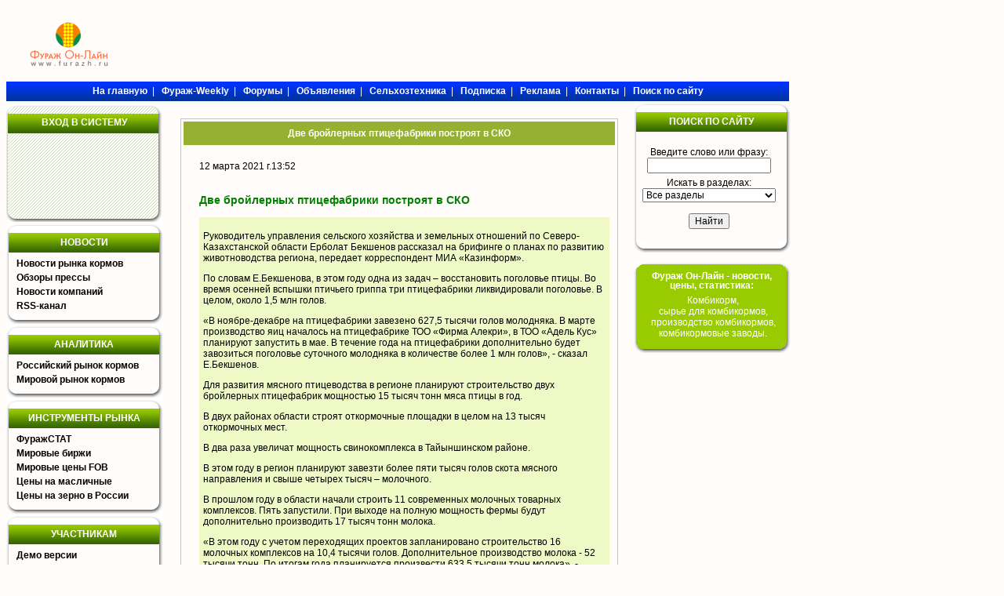

--- FILE ---
content_type: text/html; charset=windows-1251
request_url: https://www.furazh.ru/n/12218
body_size: 12259
content:
<!DOCTYPE HTML PUBLIC "-//W3C//DTD HTML 4.01 Transitional//EN" "http://www.w3.org/TR/html4/loose.dtd">

<html>

<head>

    
    
<link rel="image_src" href="/images/fur_square.jpg"/>

<meta http-equiv="Pragma" content="no-cache">

<meta http-equiv="cache-control" content="no-cache">

<meta http-equiv="Content-Type" CONTENT="text/html;charset=windows-1251">

<meta name="author" content="Megasoft">

<meta name="description" content="
Руководитель управления сельского хозяйства и земельных
отношений по Северо-Казахстанской области Ерболат Бекшенов
рассказал на брифинге о планах по развитию животноводства
региона, передает корреспо">
<meta name="yandex-verification" content="4b0937921bf68a8d" />

<meta name="keywords" content="таможенная, мясо, куры, молоко, мука, рыбная, корм, птицефабрика, пшеница, свиньи, кукуруза, апк, агро, фуражный ячмень, соевые, соя, овцы, рапс, комбикорм, скот овцы свиньи, крс, хлебокомбинат, комбикормовый, шрот, фуражное, кхп, ккз, ход сева, ход уборки">

<meta name="copyright" content="Megasoft, 2006">

<title>Две бройлерных птицефабрики построят в СКО</title>



<link rel="icon" href="/favicon.gif" type="image/gif">
<link rel='stylesheet' type='text/css' href='/css/stylesheet.css'>

<link rel='stylesheet' type='text/css' href='/css/menu.css'>

<link rel='stylesheet' type='text/css' href='/css/menu_g.css'>

<link rel='stylesheet' type='text/css' href='/css/menu_tr.css'>

<link rel='stylesheet' type='text/css' href='/css/yandex_h.css'>

<script type='text/javascript' src='/jquery/jquery-1.7.2.min.js'>
    <!--
    //-->
</script>
<script type='text/javascript' src='/jquery/jquery.cookie.js'>
<script type='text/javascript'>
		<!--
        ((function($){$(function(){
                show_time('time', 1000 );
        });})(jQuery));
		//-->
	</script>
<script src='/jsloader/?for=market_news' defer>
    <!--
    //-->
</script>
<script tyle="text/javascript" src="//banner.zol.ru/misc/swiffy/runtime.js"></script>
<meta name="google-site-verification" content="hlusQNoQe0IfxWQabe3oVWMiiBOvdpEoq1h6JFs32ko" />

<link href="/lib/jqvmap/css/jqvmap.css" media="screen" rel="stylesheet" type="text/css" />    
<script src="/lib/jqvmap/js/jquery.vmap.js" type="text/javascript"></script>
<script src="/lib/jqvmap/js/maps/jquery.vmap.russia.js" type="text/javascript"></script>
</head>

<body >	
	<div id='main'>
		<div id="banner_92" style="text-align:center; width:1000px; margin:0; padding:0; border:none; margin-top:2px; margin-bottom: 2px;"></div>
<div id='banner_194'  style='text-align:center;width:1000px;margin:0;padding:0;border:none;margin-top:2px;margin-bottom:2px;'></div>
<div id='banner_102'  style='text-align:center;width:1000px;margin:0;padding:0;border:none;margin-top:2px;margin-bottom:2px;'></div>
<div style='text-align:center;width:1000px;margin:0;padding:0;padding-bottom:2px;border:none;margin-top:2px;margin-bottom:2px;float:left;'>
	<div style="float:left;width:160px;padding-top:15px;">
		<a href="/"><img src="/images/logof.gif" alt="" border=""></a>
	</div>
        <div style="float:left;">
        <div style="width:728px;height:90px;overflow:hidden;"><script language='JavaScript' type='text/javascript' src='https://www.zol.ru/noteb/grain.js'></script>
<script language='JavaScript' type='text/javascript'>
<!--
   if (!document.phpAds_used) document.phpAds_used = ',';
   phpAds_random = new String (Math.random()); phpAds_random = phpAds_random.substring(2,11);
   
   document.write ("<" + "script language='JavaScript' type='text/javascript' src='");
   document.write ("https://www.zol.ru/noteb/adjs.php?n=" + phpAds_random);
   document.write ("&what=zone:391");
   document.write ("&exclude=" + document.phpAds_used);
   if (document.referrer)
      document.write ("&referer=" + escape(document.referrer));
   document.write ("'><" + "/script>");
//-->
</script><noscript><a href='https://www.zol.ru/noteb/adclick.php?n=abca0c28' target='_blank'><img src='https://www.zol.ru/noteb/adview.php?what=zone:391&n=abca0c28' border='0' alt=''></a></noscript></div>        </div>    
</div>

<div> 
<div class='top_menu' style="float: left;width:998px;margin-top:0px;">
	<span>
		<a href='/' target='_self'><b>На главную</b></a>&nbsp;&nbsp;|&nbsp;&nbsp;		<a href='/review/weekly/' target='_self'><b>Фураж-Weekly</b></a>&nbsp;&nbsp;|&nbsp;&nbsp;		<a href='http://forum.zol.ru/' target='_blank'><b>Форумы</b></a>&nbsp;&nbsp;|&nbsp;&nbsp;		<a href='/declar/' target='_self'><b>Объявления</b></a>&nbsp;&nbsp;|&nbsp;&nbsp;		<a href='http://www.zol.ru/technika/' target='_blank'><b>Сельхозтехника</b></a>&nbsp;&nbsp;|&nbsp;&nbsp;		<a href='/subscribe/' target='_self'><b>Подписка</b></a>&nbsp;&nbsp;|&nbsp;&nbsp;		<a href='/advertisement/' target='_self'><b>Реклама</b></a>&nbsp;&nbsp;|&nbsp;&nbsp;		<a href='/contacts/' target='_self'><b>Контакты</b></a>&nbsp;&nbsp;|&nbsp;&nbsp;		<a href='/search/' target='_self'><b>Поиск по сайту</b></a>		</span>
</div> </div>

<div id='top_whitespace' class='empty'></div>

        <style type="text/css">
            @import "/javascripts/jquery.bxslider/jquery.bxslider.css";
            #bottom_events_container {
                display: none;
                width: 770px;
                margin-left: 220px;
            }
            #bottom_events_label {
                margin: 0;
                padding-top: 20px;
                padding-bottom: 7px;
                padding-left: 7px;
                text-align: left;
            }
            #bottom_events_label a {
                text-decoration: none;
                color: #003366;
                font-size: 16px;
                font-weight: bold;
                font-family: Arial,Tahoma,Verdana,Helvetica,Lucida,sans-serif;
            }
            #bottom_events_label a:hover {
                text-decoration: underline;
            }
            #bottom_events ul > li {
                text-align: center;
            }
            #bottom_events ul > li > a {
                display: inline-block;
                width: 140px;
                margin: 10px;
                text-decoration: none;
            }
            #bottom_events ul > li > a > div {
                width: 100%;
                height: 80px;
                overflow: hidden;
            }
            #bottom_events ul > li > a > div:first-child img {
                margin: auto;
                max-width: 140px;
                max-height: 80px;
            }
            #bottom_events ul > li > a > div:last-child {
                color: rgb(87, 101, 138);
            }
            #bottom_events ul > li > a > div:last-child:hover {
                color: rgb(119, 133, 170);
            }
            #bottom_events ul > li > a > div:last-child * {
                font-size: 11px;
            }
            #bottom_events ul > li > a > div:last-child div:first-child {
                font-weight: bold;
            }

            .bx-wrapper .bx-prev {
                background: url(/javascripts/jquery.bxslider/images/left.svg);
                background-repeat: no-repeat;
                background-size: cover;
                background-position: center center;
            }
            .bx-wrapper .bx-next {
                right: 1rem;
                background: url(/javascripts/jquery.bxslider/images/right.svg);
                background-repeat: no-repeat;
                background-size: cover;
                background-position: center center;
            }
            .bx-wrapper .bx-next:hover, .bx-wrapper .bx-next:focus {
                opacity: 0.7;
                background: url(/javascripts/jquery.bxslider/images/right.svg);
                background-position: center center;
            }
            .bx-wrapper .bx-prev:hover, .bx-wrapper .bx-prev:focus {
                background: url(/javascripts/jquery.bxslider/images/left.svg);
                opacity: 0.7;
                background-position: center center;
            }
        </style>


		<div style="float: left;width:1000px;">
			<div id='menu'>
				
<div style="background-image:url('/images/furazh_block.png'); width:198px; height:149px;margin-top:5px;">
	<table cellpadding="0" cellspacing="0" style="width:198px;padding-top:15px;">
		<tr>
			<td style='text-align:center;color:White;font-weight:bold;'>
				ВХОД В СИСТЕМУ			</td>
		</tr>
	</table>    
    <div id='sso_render_to' style='float:left;'> </div>
        <div style="height:10px;"> &nbsp; </div>
    <div style="color:Red;font-size:10px;text-align:center;">  </div>
</div>

<script type="text/javascript">
jQuery(document).ready(function(){
    url = 'https://reg.bizon.ru/remote/auth?callback=?&http_referer='+"www.furazh.ru"+'&nologin=0&html=';
    jQuery.getJSON(url,function(json){
	consle.log(json);
    });
});</script>

<div class='menu empty' >
		<div class='top empty'>
			<div class='left_corner empty' ></div>
			<div class='middle empty'></div>
			<div class='right_corner empty' ></div>
		</div>
		<div class="title_empty">
			<div class="title_empty_left"></div>
			<div class="title_empty_content">НОВОСТИ</div>
			<div class="title_empty_right"></div>
		</div>
		<div class='middle'>

			<div class="middle_empty_left" style="height: 77px;">&nbsp;</div>
			<div class="middle_content">
				 	<UL>
										<LI><a href="/news/market/">Новости рынка кормов</a></LI>
										<LI><a href="/review/pressa/">Обзоры прессы</a></LI>
										<LI><a href="/news/company/">Новости компаний</a></LI>
										<LI><a href="/include/z-news/lastnews.php">RSS-канал</a></LI>
										</UL>
			</div>
			<div class="middle_empty_right" style="height: 77px;">&nbsp;</div>
		</div>
		<div class='bottom empty'>
			<div class='left_corner empty' ></div>
			<div class='middle empty'></div>
			<div class='right_corner empty' ></div>
		</div>
</div>

<div id="banner_120" style="margin:0px;"></div>
<div id="banner_244" style="margin:0px;"></div>

	

<div class='menu empty' >
		<div class='top empty'>
			<div class='left_corner empty' ></div>
			<div class='middle empty'></div>
			<div class='right_corner empty' ></div>
		</div>
		<div class="title_empty">
			<div class="title_empty_left"></div>
			<div class="title_empty_content">АНАЛИТИКА</div>
			<div class="title_empty_right"></div>
		</div>
		<div class='middle'>

			<div class="middle_empty_left" style="height: 41px;">&nbsp;</div>
			<div class="middle_content">
				 	<UL>
										<LI><a href="/review/rusmarket/">Российский рынок кормов</a></LI>
										<LI><a href="/review/worldmarket/">Мировой рынок кормов</a></LI>
										</UL>
			</div>
			<div class="middle_empty_right" style="height: 41px;">&nbsp;</div>
		</div>
		<div class='bottom empty'>
			<div class='left_corner empty' ></div>
			<div class='middle empty'></div>
			<div class='right_corner empty' ></div>
		</div>
</div>


<div class='menu empty' >
		<div class='top empty'>
			<div class='left_corner empty' ></div>
			<div class='middle empty'></div>
			<div class='right_corner empty' ></div>
		</div>
		<div class="title_empty">
			<div class="title_empty_left"></div>
			<div class="title_empty_content">ИНСТРУМЕНТЫ РЫНКА</div>
			<div class="title_empty_right"></div>
		</div>
		<div class='middle'>

			<div class="middle_empty_left" style="height: 95px;">&nbsp;</div>
			<div class="middle_content">
				 	<UL>
										<LI><a href="/f_stat/">ФуражСТАТ</a></LI>
										<LI><a href="https://www.zol.ru/worldprice/">Мировые биржи</a></LI>
										<LI><a href="https://www.zol.ru/portquotes/">Мировые цены FOB</a></LI>
										<LI><a href="https://www.zol.ru/agrostuff_n/">Цены на масличные</a></LI>
										<LI><a href="https://www.zol.ru/grainprices/">Цены на зерно в России</a></LI>
										</UL>
			</div>
			<div class="middle_empty_right" style="height: 95px;">&nbsp;</div>
		</div>
		<div class='bottom empty'>
			<div class='left_corner empty' ></div>
			<div class='middle empty'></div>
			<div class='right_corner empty' ></div>
		</div>
</div>


<div class='menu empty' >
		<div class='top empty'>
			<div class='left_corner empty' ></div>
			<div class='middle empty'></div>
			<div class='right_corner empty' ></div>
		</div>
		<div class="title_empty">
			<div class="title_empty_left"></div>
			<div class="title_empty_content">УЧАСТНИКАМ</div>
			<div class="title_empty_right"></div>
		</div>
		<div class='middle'>

			<div class="middle_empty_left" style="height: 185px;">&nbsp;</div>
			<div class="middle_content">
				 	<UL>
										<LI><a href="/demo/">Демо версии</a></LI>
										<LI><a href="/declar/">Доска объявлений</a></LI>
										<LI><a href="http://zol.ru/vagontrace.php">Слежение за вагонами</a></LI>
										<LI><a href="/catalogue/">Каталог предприятий АПК</a></LI>
										<LI><a href="/subscribe/">Подписка</a></LI>
										<LI><a href="/pricelists/">Прайс-листы</a></LI>
										<LI><a href="/FAQ/">FAQ</a></LI>
										<LI><a href="/debtor/">Список должников</a></LI>
										<LI><a href="/events/">Выставки</a></LI>
										<LI><a href="http://forum.zol.ru/">Форум</a></LI>
										</UL>
			</div>
			<div class="middle_empty_right" style="height: 185px;">&nbsp;</div>
		</div>
		<div class='bottom empty'>
			<div class='left_corner empty' ></div>
			<div class='middle empty'></div>
			<div class='right_corner empty' ></div>
		</div>
</div>


<div class='menu empty' >
		<div class='top empty'>
			<div class='left_corner empty' ></div>
			<div class='middle empty'></div>
			<div class='right_corner empty' ></div>
		</div>
		<div class="title_empty">
			<div class="title_empty_left"></div>
			<div class="title_empty_content">СПРАВОЧНИК</div>
			<div class="title_empty_right"></div>
		</div>
		<div class='middle'>

			<div class="middle_empty_left" style="height: 77px;">&nbsp;</div>
			<div class="middle_content">
				 	<UL>
										<LI><a href="/incoterms/">Термины Инкотермс</a></LI>
										<LI><a href="/mestable/">Таблица мер и весов</a></LI>
										<LI><a href="/standards/">Стандарты</a></LI>
										<LI><a href="/dictoth/">Прочее</a></LI>
										</UL>
			</div>
			<div class="middle_empty_right" style="height: 77px;">&nbsp;</div>
		</div>
		<div class='bottom empty'>
			<div class='left_corner empty' ></div>
			<div class='middle empty'></div>
			<div class='right_corner empty' ></div>
		</div>
</div>


<div class='menu empty' >
		<div class='top empty'>
			<div class='left_corner empty' ></div>
			<div class='middle empty'></div>
			<div class='right_corner empty' ></div>
		</div>
		<div class="title_empty">
			<div class="title_empty_left"></div>
			<div class="title_empty_content">СЕРВИС</div>
			<div class="title_empty_right"></div>
		</div>
		<div class='middle'>

			<div class="middle_empty_left" style="height: 59px;">&nbsp;</div>
			<div class="middle_content">
				 	<UL>
										<LI><a href="/advertisement/">Реклама на сайте</a></LI>
										<LI><a href="/userpage/">Личный кабинет</a></LI>
										<LI><a href="/contacts/">Контакты</a></LI>
										</UL>
			</div>
			<div class="middle_empty_right" style="height: 59px;">&nbsp;</div>
		</div>
		<div class='bottom empty'>
			<div class='left_corner empty' ></div>
			<div class='middle empty'></div>
			<div class='right_corner empty' ></div>
		</div>
</div>






                <div id='banner_70'></div>
                 <div id='banner_71'></div>
                 <div id='banner_72'></div>
			</div>
			<div id='content' class='empty' style='width:540px;padding-right:0px;'>
				                            <div class='center_banner' style='float:left;width:540px;text-align:center;'>
                                <script language='JavaScript' type='text/javascript' src='https://www.zol.ru/noteb/grain.js'></script>
                                <script language='JavaScript' type='text/javascript'>
                                <!--
                                   if (!document.phpAds_used) document.phpAds_used = ',';
                                   phpAds_random = new String (Math.random()); phpAds_random = phpAds_random.substring(2,11);

                                   document.write ("<" + "script language='JavaScript' type='text/javascript' src='");
                                   document.write ("https://www.zol.ru/noteb/adjs.php?n=" + phpAds_random);
                                   document.write ("&amp;what=zone:102");
                                   document.write ("&amp;exclude=" + document.phpAds_used);
                                   if (document.referrer)
                                      document.write ("&amp;referer=" + escape(document.referrer));
                                   document.write ("'><" + "/script>");
                                //-->
                                </script><noscript><a href='https://www.zol.ru/noteb/adclick.php?n=a4950128' target='_blank'><img src='https://www.zol.ru/noteb/adview.php?what=zone:102&amp;n=a4950128' border='0' alt=''></a></noscript>
                            </div>
                                    
				<div class='block border_block' style='margin-right:0px;'>
                    <div class='title' style="padding-bottom:8px;">Две бройлерных птицефабрики построят в СКО</div>
				    <script>
    function open_pr_link(link)
    {
        window.open(link, '_blank');
    }
</script>


	<style>

		.news {

			padding-top:20px;

			float:left;

			width:95%;

		}



		.newslink {

			color: #AAAAAA;

			text-decoration:underline;

		}



		.newslink:hover {

			color: #008000;

			text-decoration:underline;

		}

	</style>


	<div class='news' style='padding-left:20px;'>

		12 марта 2021 г.13:52
		<BR>

		<BR>



		<p style='color:#008000;font-weight:600;font-size:14px;'> Две бройлерных птицефабрики построят в СКО </p>



		<div style='background-color:#eff9c6;padding:5px;'>



			<p>
Руководитель управления сельского хозяйства и земельных
отношений по Северо-Казахстанской области Ерболат Бекшенов
рассказал на брифинге о планах по развитию животноводства
региона, передает корреспондент МИА «Казинформ».
</p>
<p>
По словам Е.Бекшенова, в этом году одна из задач –
восстановить поголовье птицы. Во время осенней вспышки
птичьего гриппа три птицефабрики ликвидировали поголовье. В
целом, около 1,5 млн голов.
</p>
<p>
«В ноябре-декабре на птицефабрики завезено 627,5 тысячи голов
молодняка. В марте производство яиц началось на птицефабрике
ТОО «Фирма Алекри», в ТОО «Адель Кус» планируют запустить в
мае. В течение года на птицефабрики дополнительно будет
завозиться поголовье суточного молодняка в количестве более 1
млн голов», - сказал Е.Бекшенов.
</p>
<p>
Для развития мясного птицеводства в регионе планируют
строительство двух бройлерных птицефабрик мощностью 15 тысяч
тонн мяса птицы в год.
</p>
<p>
В двух районах области строят откормочные площадки в целом на
13 тысяч откормочных мест.
</p>
<p>
В два раза увеличат мощность свинокомплекса в Тайыншинском
районе.
</p>
<p>
В этом году в регион планируют завезти более пяти тысяч голов
скота мясного направления и свыше четырех тысяч – молочного.
</p>
<p>
В прошлом году в области начали строить 11 современных
молочных товарных комплексов. Пять запустили. При выходе на
полную мощность фермы будут дополнительно производить 17
тысяч тонн молока.
</p>
<p>
«В этом году с учетом переходящих проектов запланировано
строительство 16 молочных комплексов на 10,4 тысячи голов.
Дополнительное производство молока - 52 тысячи тонн. По
итогам года планируется произвести 633,5 тысячи тонн молока»,
- добавил Е.Бекшенов
</p>
			<BR>

			<BR>

	  
		</div>



		<div style='float:left;'>По этой статье комментариев нет. &nbsp;

			<a class='newslink' href='http://www.zol.ru/forum/index.php?act=post&do=new_post&f=3&type_of_post=1&id_of_post=56853'>

			Обсудить новость</a></div>

		<div style='float:right;'>

			Источник: <noindex><a class='newslink' href="javascript:void(0);" onclick="open_pr_link('https://www.inform.kz ')" rel="nofollow">Казинформ</a></noindex>

		</div>

		<BR>

		<BR>

		<div style='float:left;'>



			<a href='/news/market/' class='newslink'>Перейти к списку новостей фуражного рынка</a> <BR><BR>



			Новости по этой теме:<BR>
					<a class='newslink' href='/n/12213'>Филиппины запретили импорт мяса птицы из Великобритании</a> <BR>

			
					<a class='newslink' href='/n/12202'>За два месяца в Пензенской области произведено 20 миллионов куриных яиц</a> <BR>

			
					<a class='newslink' href='/n/121FD'>Союз птицеводов РК: государство не имеет твердости в отстаивании интересов отечественного производителя</a> <BR>

			
					<a class='newslink' href='/n/121FC'>Свиноводство в Орловская область могут потеснить утиные фермы</a> <BR>

			
					<a class='newslink' href='/n/121D4'>Польский птицеводческий сектор терпит крах</a> <BR>

			<BR>


			Ключевые слова: <BR><a class='newslink' target='_blank' href='/news/market/?word=25'>птицеводство</a><BR><BR>
			
			
			
		</div>



		<div style='text-align:right;float:right;width:100%;color:#AAAAAA;'>

			Адрес новости: http://www.furazh.ru/n/12218
		</div>



	</div>



	<div class='news'>

		
		
	</div>



	<div id='senddv' style='float:left;display:none'>

		<table border='0' cellpadding='5' cellspacing='0' width='100%'>

			<tr><td></td><td colspan=2 class="content"><hr><a name='send'></a>



			<form method="post" action="?">

				Введите E-mail получателя:<br>

				<input type="Text" name="friendemail" size="30" value=''><br>

				Введите Ваш E-mail:<br>

				<input type="Text" name="selfemail" size="30" value=''><br>

				Комментарий:<br>

				<textarea name="preface" cols="30" rows="5"></textarea><br>

			</td>

			</tr>

			<tr><td></td><td colspan=2 class="content">

				Антиспам-код. Введите цифры, которые Вы видите.<br>
<img src='/?module=captcha&code_encrypted=%8B%2B%A2%ED%D3%3A%1Bz'><BR>
<input type="hidden" value="%8B%2B%A2%ED%D3%3A%1Bz" name="code_encrypted">
<input type="text" class="formtxt" name="code" id="" value=""><br><br>
<div style='display:none;'>
    ‹+ўнУ:z    995</div>
			</td></tr>

			<tr><td></td><td colspan=2 class="content">

				<input type="Checkbox" name="only_link">Послать только ссылку <br><br>

				<input type="submit" name="submit" value="Отправить">

				<input type='hidden' name='id' value='74264'>

				<input type='hidden' name='send' value='1'>

				</form>

			</td>

			</tr>

		</table>

	</div>





				
                    <div style='float:left;width:95%;'></div>
                    <div class='ctrl_enter'>
                        На сайте работает система коррекции ошибок. Обнаружив неточность в тексте<br>
        или неработоспособность ссылки, выделите на странице этот фрагмент и отправьте его <br>
        aдминистратору нажатием Ctrl+Enter.
                    </div>
				</div>
							</div>
		
		<div id='informers'> 
			
<form action='/search/' method='POST'>
<div class='menu empty' >
		<div class='top empty'>
			<div class='left_corner empty' ></div>
			<div class='middle empty'></div>
			<div class='right_corner empty' ></div>
		</div>
		<div class="title_empty">
			<div class="title_empty_left"></div>
			<div class="title_empty_content"><a style="color:#ffffff;line-height:24px;" href='/search/'>ПОИСК ПО САЙТУ</a></div>
			<div class="title_empty_right"></div>
		</div>
		<div class='middle'>

			<div class="middle_empty_left" style="height: 140px;">&nbsp;</div>
			<div class="middle_content" style="text-align:center;">
			<BR>
				 Введите слово или фразу:<BR> 
				<input type="text" value="" maxlength="40" size="14" name="word" style='width:150px;'><br>
				<div style='height:5px;'> </div>
				Искать в разделах: <BR>
								<select name="category" id="category"><option value='all'>Все разделы</option><option value='all_news'>Новости</option><option value='market_news'>&nbsp;&nbsp;&nbsp;&nbsp;рынка кормов</option><option value='company_news'>&nbsp;&nbsp;&nbsp;&nbsp;компаний</option><option value='pressa_review'>&nbsp;&nbsp;&nbsp;&nbsp;обзоры прессы</option><option value='all_review'>Аналитика</option><option value='worldmarket_review'>&nbsp;&nbsp;&nbsp;&nbsp;мировой рынок</option><option value='rusmarket_review'>&nbsp;&nbsp;&nbsp;&nbsp;российский рынок</option><option value='weekly_review'>&nbsp;&nbsp;&nbsp;&nbsp;weekly</option><option value='partners_review'>&nbsp;&nbsp;&nbsp;&nbsp;конкуренты и партнеры</option><option value='all_dict'>Справочник</option><option value='incoterms'>&nbsp;&nbsp;&nbsp;&nbsp;термины инкотермс</option><option value='mestable'>&nbsp;&nbsp;&nbsp;&nbsp;таблица мер и весов</option><option value='standards'>&nbsp;&nbsp;&nbsp;&nbsp;стандарты</option><option value='dictoth'>&nbsp;&nbsp;&nbsp;&nbsp;прочее</option><option value='catalogue'>Каталог АПК (компаний)</option><option value='board'>Доска объявлений</option><option value='board_buy'>&nbsp;&nbsp;спрос</option><option value='board_sell'>&nbsp;&nbsp;предложение</option><option value='board_oth'>&nbsp;&nbsp;прочее</option></select>				<BR>
				<BR>
				<center><input type="submit" value="Найти"></center>
			</div>
			<div class="middle_empty_right" style="height: 140px;">&nbsp;</div>
		</div>
		<div class='bottom empty'>
			<div class='left_corner empty' ></div>
			<div class='middle empty'></div>
			<div class='right_corner empty' ></div>
		</div>
</div>
</form>
<div class='whitespace'></div>

			
<div class='menu_g empty'>
	<div class='top empty'>
		<div class='left_corner empty'></div>
		<div class='middle empty'></div>
		<div class='right_corner empty'></div>
	</div>
	<div class='middle'>
		<div class='content_left' style="height:90px;"></div> 
		<div class='content' style='height:90px;'>
		<div class='title' style='height:30px;line-height:12px;'> Фураж Он-Лайн - новости, <BR>цены, статистика:</div>
			<div class='items' style="text-align:center;"><a style='color:White;' href="/materials.php">Комбикорм,<br>сырье для комбикормов,<br>производство комбикормов,<br>комбикормовые заводы.</a></div>
		</div>
		<div class='content_right' style="height:90px;"></div>
	</div>
	<div class='bottom empty'>
		<div class='left_corner empty'></div>
		<div class='middle empty'></div>
		<div class='right_corner empty'></div>
	</div>
	<div class='whitespace'></div>
</div>			
						
		</div>

        <script type="text/javascript" src="//ajax.googleapis.com/ajax/libs/jquery/1.8.2/jquery.min.js"></script>
        <script type="text/javascript" src="/javascripts/jquery.bxslider/jquery.bxslider.min.js"></script>
        <script type="text/javascript">
            jQuery(document).ready(function () {
                var bottom_events_container = jQuery('#bottom_events_container');
                var bottom_events = jQuery('#bottom_events');
                var bxslider = bottom_events.find('ul.bxslider');
                var items = bottom_events.children('div').children('a');
                if ( items.length > 0 ) {
                    bottom_events_container.show();
                }
                var li;
                items.each(function (i) {
                    if ( i % 4 == 0 ) {
                        li = jQuery('<li></li>');
                        jQuery(this).appendTo(li);
                        li.appendTo(bxslider);
                    } else {
                        jQuery(this).appendTo(li);
                    }
                });
                bxslider.bxSlider({
                    infiniteLoop: true,
                    auto: true,
                    pause: 6000
                });
                bottom_events.click(function () {
                    bxslider.stopAuto();
                });
                bottom_events.find('.bx-pager-item').click(function (e) {
                    bxslider.stopAuto();
                });
                bottom_events.find('.bx-next').click(function (e) {
                    e.stopPropagation();
                    bxslider.startAuto();
                });
            });
        </script>
        <div style="clear: both"></div>
        <div style="float:left;padding-left:200px;">
            <div style="float:left">
            <div style="width:300px;height:300px;"><!-- Yandex.RTB R-A-129085-6 -->
<div id="yandex_rtb_R-A-129085-6"></div>
<script type="text/javascript">
    (function(w, d, n, s, t) {
        w[n] = w[n] || [];
        w[n].push(function() {
            Ya.Context.AdvManager.render({
                blockId: "R-A-129085-6",
                renderTo: "yandex_rtb_R-A-129085-6",
                async: true
            });
        });
        t = d.getElementsByTagName("script")[0];
        s = d.createElement("script");
        s.type = "text/javascript";
        s.src = "//an.yandex.ru/system/context.js";
        s.async = true;
        t.parentNode.insertBefore(s, t);
    })(this, this.document, "yandexContextAsyncCallbacks");
</script></div>            </div>    
            <div style="float:left">
                        </div>
        </div>
        <div style="clear: both"></div>
        <div id="bottom_events_container">
            <p id="bottom_events_label"><a href="/events">Выставки и конференции по аграрному рынку и продуктам питания</a></p>
            <div id="bottom_events">
                <script src="https://adv.bizon.ru/events/1/500/?order=date&styledisable=1"></script>
                <ul class="bxslider"></ul>
            </div>
        </div>

	    </div>
		<div style='margin-left:220px;'>
		<!--script type="text/javascript">
	<!--
	google_ad_client = "pub-5293707572324234";
	/* furazh 728x90, создано 25.02.10 */
	google_ad_slot = "8020413854";
	google_ad_width = 728;
	google_ad_height = 90;
	//-->
</script-->
<!--script type="text/javascript" src="//pagead2.googlesyndication.com/pagead/show_ads.js">
</script-->
		</div>
		  
  <div class="social_buttons">
	<div class="social_buttons_probel">
		<a href="http://www.furazh.ru/news/market/rss" class="">
			<img alt="RSS" src="/images/social_buttons/rss.png">
		</a>
	</div>
	<div class="social_button_txt">
		<a href="http://www.furazh.ru/news/market/rss" class="normal_text hover_underline">RSS</a>
	</div>
	<div class="social_whitespace">&nbsp;</div>
	<div class="social_buttons_probel">
		<a href="http://bizon.ru/Furazh" class="">
			<img alt="Бизнес Онлайн" src="/images/social_buttons/bizon.png">
		</a>
	</div>
	<div class="social_button_txt">
		<a href="http://bizon.ru/Furazh" class="normal_text hover_underline">Бизнес Онлайн</a>
	</div>
	<div class="social_whitespace">&nbsp;</div>
	<div class="social_buttons_probel">
		<a href="https://twitter.com/furazhru" class="" target="_blank">
			<img alt="Twitter" src="/images/social_buttons/twitter.png">
		</a>
	</div>
	<div class="social_button_txt">
		<a href="https://twitter.com/furazhru" class="normal_text hover_underline" target="_blank">Twitter</a>
	</div>
	<div class="social_whitespace">&nbsp;</div>
	<div class="social_buttons_probel">
		<a href="http://www.facebook.com/furazh " class="" target="_blank">
			<img alt="Facebook" src="/images/social_buttons/facebook.png">
		</a>
	</div>
	<div class="social_button_txt">
		<a href="http://www.facebook.com/furazh" class="normal_text hover_underline" target="_blank">Facebook</a>
	</div>
	<div class="social_whitespace">&nbsp;</div>
	<div class="social_buttons_probel">
		<a href="https://plus.google.com/113961703134110090760" class="" target="_blank">
			<img alt="Google+" src="/images/social_buttons/google.png">
		</a>
	</div>
	<div class="social_button_txt">
		<a href="https://plus.google.com/113961703134110090760" class="normal_text hover_underline" target="_blank">Google+</a>
	</div>
	<div class="social_whitespace">&nbsp;</div>
	<div class="social_buttons_probel">
		<a href="http://vk.com/furazhru" class="" target="_blank">
			<img alt="Вконтакте" src="/images/social_buttons/vkontakte.png">
		</a>
	</div>
	<div class="social_button_txt">
		<a href="http://vk.com/furazhru" class="normal_text hover_underline" target="_blank">Вконтакте</a>
	</div>
	<div class="social_whitespace">&nbsp;</div>
	<div class="social_buttons_probel">
		<a href="http://odnoklassniki.ru/group/51620570923077" class="" target="_blank">
			<img alt="РћРґРЅРѕРєР»Р°СЃСЃРЅРёРєРё" src="/images/social_buttons/odnoklassniki.png">
		</a>
	</div>
	<div class="social_button_txt">
		<a href="http://odnoklassniki.ru/group/51620570923077" class="normal_text hover_underline" target="_blank">Одноклассники</a>
	</div>
</div> <div id='copyright'>
	
	Администратор Фураж Он-Лайн  <a href="javascript:sendemail_root('yN6GMTCF2wSiArB3so%2BS5%2F4ggAlI6m53kAuQyywa%2F%2Fg%3D')">
	<img border="0" alt="" src="/images/fur_adm.gif" style="margin-bottom:1px;vertical-align:middle;"> </a><br>© 2000-2026, 
	<a target="_blank" href="/">Фураж Он-Лайн</a>.	Использование материалов сайта разрешается с обязательной ссылкой на Фураж Он-Лайн.
	<div class='counters'> 
<!--LiveInternet counter--><script type="text/javascript">
new Image().src = "//counter.yadro.ru/hit;furazh?r"+
escape(document.referrer)+((typeof(screen)=="undefined")?"":
";s"+screen.width+"*"+screen.height+"*"+(screen.colorDepth?
screen.colorDepth:screen.pixelDepth))+";u"+escape(document.URL)+
";h"+escape(document.title.substring(0,80))+
";"+Math.random();</script><!--/LiveInternet-->
&nbsp;
<!-- Rating@Mail.ru counter -->
<script type="text/javascript">
var _tmr = window._tmr || (window._tmr = []);
_tmr.push({id: "1095610", type: "pageView", start: (new Date()).getTime()});
(function (d, w, id) {
  if (d.getElementById(id)) return;
  var ts = d.createElement("script"); ts.type = "text/javascript"; ts.async = true; ts.id = id;
  ts.src = (d.location.protocol == "https:" ? "https:" : "http:") + "//top-fwz1.mail.ru/js/code.js";
  var f = function () {var s = d.getElementsByTagName("script")[0]; s.parentNode.insertBefore(ts, s);};
  if (w.opera == "[object Opera]") { d.addEventListener("DOMContentLoaded", f, false); } else { f(); }
})(document, window, "topmailru-code");
</script><noscript><div>
<img src="//top-fwz1.mail.ru/counter?id=1095610;js=na" style="border:0;position:absolute;left:-9999px;" alt="" />
</div></noscript>
<!-- //Rating@Mail.ru counter -->
</div>
 
<script type="text/javascript">

  var _gaq = _gaq || [];
  _gaq.push(['_setAccount', 'UA-10006120-7']);
  _gaq.push(['_trackPageview']);

  (function() {
    var ga = document.createElement('script'); ga.type = 'text/javascript'; ga.async = true;
    ga.src = ('https:' == document.location.protocol ? 'https://ssl' : 'http://www') + '.google-analytics.com/ga.js';
    var s = document.getElementsByTagName('script')[0]; s.parentNode.insertBefore(ga, s);
  })();

</script></div>
		<div id='bottom'>
			

<div class='ear_h'> <div class='heap'></div> </div>

<!-- Yandex.Metrika counter -->
<script type="text/javascript">
(function (d, w, c) {
    (w[c] = w[c] || []).push(function() {
        try {
            w.yaCounter19941538 = new Ya.Metrika({id:19941538,
                    webvisor:true,
                    clickmap:true,
                    accurateTrackBounce:true});
        } catch(e) { }
    });

    var n = d.getElementsByTagName("script")[0],
        s = d.createElement("script"),
        f = function () { n.parentNode.insertBefore(s, n); };
    s.type = "text/javascript";
    s.async = true;
    s.src = (d.location.protocol == "https:" ? "https:" : "http:") + "//mc.yandex.ru/metrika/watch.js";

    if (w.opera == "[object Opera]") {
        d.addEventListener("DOMContentLoaded", f, false);
    } else { f(); }
})(document, window, "yandex_metrika_callbacks");
</script>
<noscript><div><img src="//mc.yandex.ru/watch/19941538" style="position:absolute; left:-9999px;" alt="" /></div></noscript>
<!-- /Yandex.Metrika counter -->

<script type="text/javascript">
   
jQuery(document).ready(function(){
    max = 1500;
    min = 500;
    timeInterval = (Math.floor(Math.random() * (max - min)) + min) * 1000;
    setTimeout('document.location.href=document.location.href', timeInterval );  
});
</script>
		</div>
	</div>
	<div style="position: absolute; left: 1021px; top: 300px;" id="skyscraper">
<div>
<script language='JavaScript' type='text/javascript' src='https://www.zol.ru/noteb/grain.js'></script>
<script language='JavaScript' type='text/javascript'>
<!--
   if (!document.phpAds_used) document.phpAds_used = ',';
   phpAds_random = new String (Math.random()); phpAds_random = phpAds_random.substring(2,11);
   
   document.write ("<" + "script language='JavaScript' type='text/javascript' src='");
   document.write ("https://www.zol.ru/noteb/adjs.php?n=" + phpAds_random);
   document.write ("&amp;what=zone:360");
   document.write ("&amp;exclude=" + document.phpAds_used);
   if (document.referrer)
      document.write ("&amp;referer=" + escape(document.referrer));
   document.write ("'><" + "/script>");
//-->
</script>
<noscript>
    <a href='https://www.zol.ru/noteb/adclick.php?n=a4e92a13' target='_blank'>
        <img src='https://www.zol.ru/noteb/adview.php?what=zone:360&amp;n=a4e92a13' border='0' alt=''>
    </a>
</noscript>
</div>
        <div>
<script language='JavaScript' type='text/javascript' src='https://www.zol.ru/noteb/grain.js'></script>
<script language='JavaScript' type='text/javascript'>
<!--
   if (!document.phpAds_used) document.phpAds_used = ',';
   phpAds_random = new String (Math.random()); phpAds_random = phpAds_random.substring(2,11);
   
   document.write ("<" + "script language='JavaScript' type='text/javascript' src='");
   document.write ("https://www.zol.ru/noteb/adjs.php?n=" + phpAds_random);
   document.write ("&amp;what=zone:359");
   document.write ("&amp;exclude=" + document.phpAds_used);
   if (document.referrer)
      document.write ("&amp;referer=" + escape(document.referrer));
   document.write ("'><" + "/script>");
//-->
</script>
<noscript>
    <a href='https://www.zol.ru/noteb/adclick.php?n=a4e92a13' target='_blank'>
        <img src='https://www.zol.ru/noteb/adview.php?what=zone:359&amp;n=a4e92a13' border='0' alt=''>
    </a>
</noscript>
</div>
        <div>
<script language='JavaScript' type='text/javascript' src='https://www.zol.ru/noteb/grain.js'></script>
<script language='JavaScript' type='text/javascript'>
<!--
   if (!document.phpAds_used) document.phpAds_used = ',';
   phpAds_random = new String (Math.random()); phpAds_random = phpAds_random.substring(2,11);
   
   document.write ("<" + "script language='JavaScript' type='text/javascript' src='");
   document.write ("https://www.zol.ru/noteb/adjs.php?n=" + phpAds_random);
   document.write ("&amp;what=zone:74");
   document.write ("&amp;exclude=" + document.phpAds_used);
   if (document.referrer)
      document.write ("&amp;referer=" + escape(document.referrer));
   document.write ("'><" + "/script>");
//-->
</script>
<noscript>
    <a href='https://www.zol.ru/noteb/adclick.php?n=a4e92a13' target='_blank'>
        <img src='https://www.zol.ru/noteb/adview.php?what=zone:74&amp;n=a4e92a13' border='0' alt=''>
    </a>
</noscript>
</div>
            <div style="padding-top:8px;"><div style="width:240px;height:400px;overflow:hidden;"><script language='JavaScript' type='text/javascript' src='https://www.zol.ru/noteb/grain.js'></script>
<script language='JavaScript' type='text/javascript'>
<!--
   if (!document.phpAds_used) document.phpAds_used = ',';
   phpAds_random = new String (Math.random()); phpAds_random = phpAds_random.substring(2,11);
   
   document.write ("<" + "script language='JavaScript' type='text/javascript' src='");
   document.write ("https://www.zol.ru/noteb/adjs.php?n=" + phpAds_random);
   document.write ("&what=zone:392");
   document.write ("&exclude=" + document.phpAds_used);
   if (document.referrer)
      document.write ("&referer=" + escape(document.referrer));
   document.write ("'><" + "/script>");
//-->
</script><noscript><a href='https://www.zol.ru/noteb/adclick.php?n=a2f4bb5d' target='_blank'><img src='https://www.zol.ru/noteb/adview.php?what=zone:392&n=a2f4bb5d' border='0' alt=''></a></noscript></div></div>    <div style="padding-top:8px;"></div>    
</div>
<script type='text/javascript'>
$( document ).ready(function() {
   
    function scroll_right_banner() {

        var topshift       = 0;
        var doc_height     = $(document).height();
        var wnd_height     = window.innerHeight;
        var banners_height = $('#skyscraper').height();
        var scroll         = $(document).scrollTop();
        var maxshift       = doc_height - banners_height - topshift;
        var fixshift       = doc_height / 4;

        var diff = doc_height - banners_height;
        /* Бессмысленно скроллить, так как высота банеров больше 
            высоты документа. */
        if (diff <= 0) { return; } 
        var top = (scroll < topshift ? topshift : scroll);

        if ( banners_height > wnd_height && fixshift <= scroll ) 
        {
            top = ( fixshift + banners_height <= scroll + wnd_height 
                ? scroll + wnd_height - banners_height 
                : fixshift );
        }

        if (top >= maxshift) {
            top = maxshift;
        }
        $('#skyscraper').css('top',top);
    }
    
    scroll_right_banner();
    
    $( document ).scroll(function(){
        scroll_right_banner();
    });
});    
</script>
        <script type='text/javascript'>
        //<!--
        ((function($){$(function(){
 
            var mops = MegasoftOpenads({
                files: 'https://banner.zol.ru/files/',
                adclick: 'https://banner.zol.ru/adclick.php',
                adimage: 'https://banner.zol.ru/adimage.php'
            });
            
            var lz = lizard({url:'/?module=lizard'}, 
                function (xhr, status) {
                    console.log('Http error: ' + status);
                });
                                lz.push({
                        id: 135,
                        component: 'lizard_banner',
                        params: { zone: 135 },
                        success: function(json, id) {
                            if (json.banner) {
                                mops.showBanner(json.banner, $('#banner_' + id));
                            } else if (json.error) {
                                console.log(json.error);
                            } else {
                                console.log(json);
                            }
                        }
                    });
                                lz.push({
                        id: 194,
                        component: 'lizard_banner',
                        params: { zone: 194 },
                        success: function(json, id) {
                            if (json.banner) {
                                mops.showBanner(json.banner, $('#banner_' + id));
                            } else if (json.error) {
                                console.log(json.error);
                            } else {
                                console.log(json);
                            }
                        }
                    });
                                lz.push({
                        id: 20,
                        component: 'lizard_banner',
                        params: { zone: 20 },
                        success: function(json, id) {
                            if (json.banner) {
                                mops.showBanner(json.banner, $('#banner_' + id));
                            } else if (json.error) {
                                console.log(json.error);
                            } else {
                                console.log(json);
                            }
                        }
                    });
                                lz.push({
                        id: 21,
                        component: 'lizard_banner',
                        params: { zone: 21 },
                        success: function(json, id) {
                            if (json.banner) {
                                mops.showBanner(json.banner, $('#banner_' + id));
                            } else if (json.error) {
                                console.log(json.error);
                            } else {
                                console.log(json);
                            }
                        }
                    });
                                lz.push({
                        id: 22,
                        component: 'lizard_banner',
                        params: { zone: 22 },
                        success: function(json, id) {
                            if (json.banner) {
                                mops.showBanner(json.banner, $('#banner_' + id));
                            } else if (json.error) {
                                console.log(json.error);
                            } else {
                                console.log(json);
                            }
                        }
                    });
                                lz.push({
                        id: 244,
                        component: 'lizard_banner',
                        params: { zone: 244 },
                        success: function(json, id) {
                            if (json.banner) {
                                mops.showBanner(json.banner, $('#banner_' + id));
                            } else if (json.error) {
                                console.log(json.error);
                            } else {
                                console.log(json);
                            }
                        }
                    });
                                lz.push({
                        id: 70,
                        component: 'lizard_banner',
                        params: { zone: 70 },
                        success: function(json, id) {
                            if (json.banner) {
                                mops.showBanner(json.banner, $('#banner_' + id));
                            } else if (json.error) {
                                console.log(json.error);
                            } else {
                                console.log(json);
                            }
                        }
                    });
                                lz.push({
                        id: 71,
                        component: 'lizard_banner',
                        params: { zone: 71 },
                        success: function(json, id) {
                            if (json.banner) {
                                mops.showBanner(json.banner, $('#banner_' + id));
                            } else if (json.error) {
                                console.log(json.error);
                            } else {
                                console.log(json);
                            }
                        }
                    });
                                lz.push({
                        id: 72,
                        component: 'lizard_banner',
                        params: { zone: 72 },
                        success: function(json, id) {
                            if (json.banner) {
                                mops.showBanner(json.banner, $('#banner_' + id));
                            } else if (json.error) {
                                console.log(json.error);
                            } else {
                                console.log(json);
                            }
                        }
                    });
                                lz.push({
                        id: 102,
                        component: 'lizard_banner',
                        params: { zone: 102 },
                        success: function(json, id) {
                            if (json.banner) {
                                mops.showBanner(json.banner, $('#banner_' + id));
                            } else if (json.error) {
                                console.log(json.error);
                            } else {
                                console.log(json);
                            }
                        }
                    });
                                lz.push({
                        id: 97,
                        component: 'lizard_banner',
                        params: { zone: 97 },
                        success: function(json, id) {
                            if (json.banner) {
                                mops.showBanner(json.banner, $('#banner_' + id));
                            } else if (json.error) {
                                console.log(json.error);
                            } else {
                                console.log(json);
                            }
                        }
                    });
                                lz.push({
                        id: 74,
                        component: 'lizard_banner',
                        params: { zone: 74 },
                        success: function(json, id) {
                            if (json.banner) {
                                mops.showBanner(json.banner, $('#banner_' + id));
                            } else if (json.error) {
                                console.log(json.error);
                            } else {
                                console.log(json);
                            }
                        }
                    });
                                lz.push({
                        id: 359,
                        component: 'lizard_banner',
                        params: { zone: 359 },
                        success: function(json, id) {
                            if (json.banner) {
                                mops.showBanner(json.banner, $('#banner_' + id));
                            } else if (json.error) {
                                console.log(json.error);
                            } else {
                                console.log(json);
                            }
                        }
                    });
                                lz.push({
                        id: 360,
                        component: 'lizard_banner',
                        params: { zone: 360 },
                        success: function(json, id) {
                            if (json.banner) {
                                mops.showBanner(json.banner, $('#banner_' + id));
                            } else if (json.error) {
                                console.log(json.error);
                            } else {
                                console.log(json);
                            }
                        }
                    });
                        lz.run();
        });})(jQuery));
        //-->
    </script>   </body>
</html>
